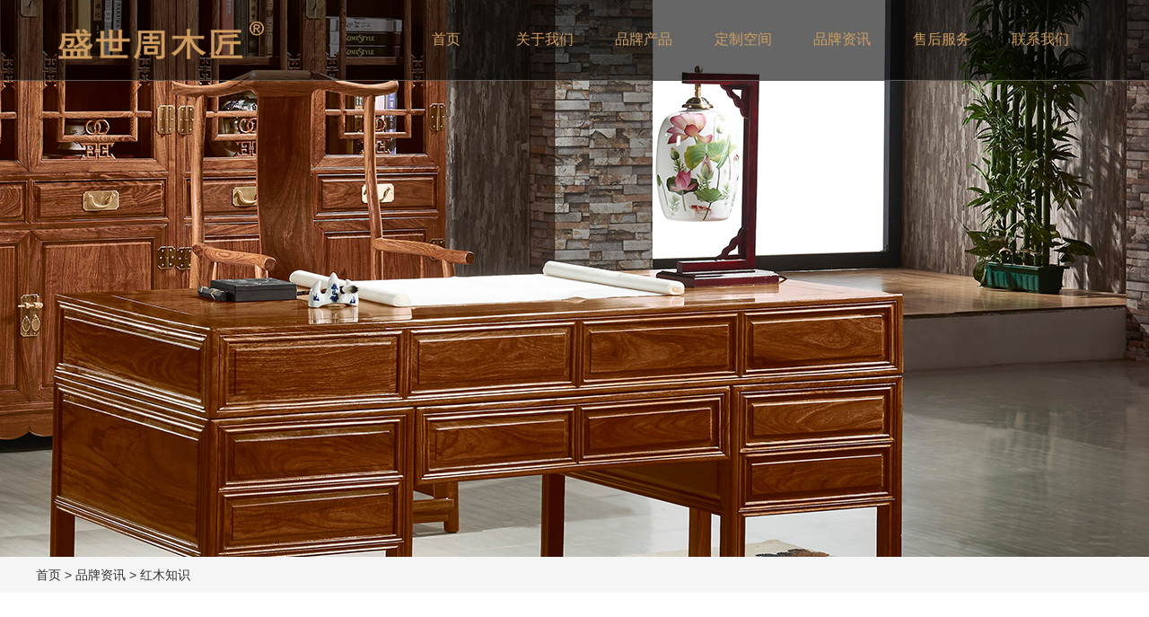

--- FILE ---
content_type: text/html; charset=utf-8
request_url: http://www.sszmj.com/content-26-13-1.html
body_size: 5396
content:
<!DOCTYPE html>
<html>
<head>
  <meta charset="UTF-8">
<meta http-equiv="X-UA-Compatible" content="IE=edge">
<meta name="viewport" content="width=device-width, initial-scale=1.0, minimum-scale=1.0, maximum-scale=1.0, user-scalable=no" />
<title>曲尺罗汉床与如意罗汉床 - 红木知识 - 江门市品家家具有限公司旗下品牌-盛世周木匠红木家具官网</title>
<meta name="keywords" content="盛世周木匠红木家具、盛世周木匠官网、红木家具十大品牌、红木定制|、当代中式红木、红木家具厂家招商、加盟批发">
<meta name="description" content="曲尺罗汉床2件套：如意罗汉床3件套：这款是三围独板，配有坑几和脚踏。有2个尺寸，0 98M和1 18M我们现在看到的是XX，它的占地是3 5长*2 5宽曲尺罗汉床：长2 3M，宽1 2M，净坐深1 03M 坐高45，带坐垫47靠背整体高度控制在1米，不同于传统的高靠背设计">
<link rel="stylesheet" href="./styles/animate.min.css">
<link rel="stylesheet" href="./styles/swiper-bundle.min.css">
<link rel="stylesheet" href="./styles/common.css">
<link rel="stylesheet" href="./styles/pc/main.css" media="screen and (min-width:769px)">
<link rel="stylesheet" href="./styles/wap/main.css" media="screen and (max-width:769px)">
<script>(function() {var _53code = document.createElement("script");_53code.src = "https://tb.53kf.com/code/code/3e56f99c59312c65a44e7032bc856c116/1";var s = document.getElementsByTagName("script")[0]; s.parentNode.insertBefore(_53code, s);})();</script>  <link rel="stylesheet" href="./styles/pc/news.css?t=1769407191" media="screen and (min-width:769px)">
  <link rel="stylesheet" href="./styles/wap/news.css?t=1769407191" media="screen and (max-width:769px)">
</head>
<body>
<div class="wrapper transform" id="mobile_site">
  <div class="inner-banner pc" style="background-image: url(http://www.sszmj.com/uploadfile/2022/0826/20220826040145536.jpg);">
</div>
<div class="inner-banner wap" style="background-image: url(http://www.sszmj.com/uploadfile/2022/0831/20220831115902452.jpg);">
</div>
<div class="crumb pc">
  <div class="inner-wrapper">
    <a href="http://www.sszmj.com">首页</a> > <a href="http://www.sszmj.com/list-23-1.html">品牌资讯</a> > <a href="http://www.sszmj.com/list-26-1.html">红木知识</a>  </div>
</div>  <div class="header" id="header">
  <div class="logo"><a href="http://www.sszmj.com"><img src="images/logo.png"></a></div>
  <div class="nav pc">
    <div class="nav-item">
      <a href="http://www.sszmj.com" class="top-nav">首页</a>
    </div>
            <div class="nav-item">
      <a href="http://www.sszmj.com/list-1-1.html" class="top-nav">关于我们</a>
                  <ul class="child-nav">
                <li>
          <a href="http://www.sszmj.com/list-2-1.html#profile">品家简介</a>        </li>
                <li>
          <a href="http://www.sszmj.com/list-3-1.html#culture">企业文化</a>        </li>
                <li>
          <a href="http://www.sszmj.com/list-4-1.html#history">发展历程</a>        </li>
                <li>
          <a href="http://www.sszmj.com/list-5-1.html#exhibition_hall">展厅图片</a>        </li>
              </ul>
          </div>
        <div class="nav-item">
      <a href="http://www.sszmj.com/list-10-1.html" class="top-nav">品牌产品</a>
                  <ul class="child-nav">
                <li>
          <a href="http://www.sszmj.com/list-35-1.html">刺猬紫檀</a>        </li>
                <li>
          <a href="http://www.sszmj.com/list-36-1.html">大果紫檀</a>        </li>
                <li>
          <a href="http://www.sszmj.com/list-37-1.html">巴里黄檀</a>        </li>
                <li>
          <a href="http://www.sszmj.com/list-16-1.html">品物</a>        </li>
              </ul>
          </div>
        <div class="nav-item">
      <a href="http://www.sszmj.com/list-17-1.html" class="top-nav">定制空间</a>
                  <ul class="child-nav">
                <li>
          <a href="http://www.sszmj.com/list-18-1.html">全屋定制</a>        </li>
                <li>
          <a href="http://www.sszmj.com/list-19-1.html">工程定制</a>        </li>
              </ul>
          </div>
        <div class="nav-item">
      <a href="http://www.sszmj.com/list-23-1.html" class="top-nav">品牌资讯</a>
                  <ul class="child-nav">
                <li>
          <a href="http://www.sszmj.com/list-24-1.html">企业动态</a>        </li>
                <li>
          <a href="http://www.sszmj.com/list-25-1.html">行业资讯</a>        </li>
                <li>
          <a href="http://www.sszmj.com/list-26-1.html">红木知识</a>        </li>
              </ul>
          </div>
        <div class="nav-item">
      <a href="http://www.sszmj.com/list-27-1.html" class="top-nav">售后服务</a>
                  <ul class="child-nav">
                <li>
          <a href="http://www.sszmj.com/list-28-1.html">售后服务</a>        </li>
              </ul>
          </div>
        <div class="nav-item">
      <a href="http://www.sszmj.com/list-29-1.html" class="top-nav">联系我们</a>
                  <ul class="child-nav">
                <li>
          <a href="http://www.sszmj.com/list-30-1.html">联系方式</a>        </li>
              </ul>
          </div>
          </div>
  <div class="openlc btn wap">
    <div class="lcbody">
      <div class="lcitem top">
        <div class="rect top"></div>
      </div>
      <div class="lcitem bottom">
        <div class="rect bottom"></div>
      </div>
    </div>
  </div>
</div>  <div class="detail p100">
    <div class="inner-wrapper">
      <div class="ntitle">曲尺罗汉床与如意罗汉床</div>
      <div class="ninfo">发布时间：2022-06-14 14:52:05</div>
      <div class="ncontent">
        曲尺罗汉床2件套：<br />
如意罗汉床3件套：这款是三围独板，配有坑几和脚踏。有2个尺寸，0.98M和1.18M<br />
我们现在看到的是XX，它的占地是3.5长*2.5宽<br />
&nbsp;<br />
曲尺罗汉床：长2.3M，宽1.2M，净坐深1.03M &nbsp;坐高45，带坐垫47<br />
靠背整体高度控制在1米，不同于传统的高靠背设计，这款属于中低型的一款靠背，会显得更加的修长耐看，放在客厅清爽整齐，视野无遮挡，通透感极好的一款。<br />
设计理念-（需改动，溪木工坊的广告词） &nbsp;&nbsp;&nbsp;&nbsp;<br />
&nbsp;&nbsp;&nbsp;&nbsp;&nbsp;&nbsp;&nbsp;如意罗汉床承袭了明式罗汉床的经典器型，沿用，如意纹，素面，束腰，鼓腿彭牙等设计，摒弃了清式罗汉床过于复杂华丽的雕刻，选择更加简约干练的直线造型，更符合当下的审美，也能适应更多样的装修风格，<br />
一直以来，中国人都把待客的最高礼仪放在榻上，所以罗汉床最主要的功能不是睡觉，而是会客，与沙发相比，它的功能性更强，加宽的坐面可以盘腿而坐，也能舒适躺卧，正中放一炕几，与亲朋友好友喝茶聊天，度过悠闲时光。（需改动，溪木工坊的广告词） &nbsp;&nbsp;&nbsp;&nbsp;&nbsp;<br />
&nbsp;<br />
1.靠背的地方采用云雷纹镂空设计，增强空间的立体感之外; 做了梯级设计，增强了它的层次感，寓意生生不息，步步高升（放大靠背一级一级镂空的地方）。<br />
2.这个地方做了精致的如意镂空雕花，包括两边也是有精致的雕花做点缀，靠背面板中间的位置也做了君子兰配蝴蝶,蜻蜓的浮雕，整体上显得灵动，飘逸起来。<br />
3.整个扶手边缘是简约的云雷纹造型作为修饰，内侧面和外侧面都有莲花雕刻，扶手的下半部分做了几何纹：两个长方形格子，显得更有层次感，单扶手的做工就不简单，背板下半部分也是由长方形格子组成，有动有静，整个扶手与靠背形成呼应。<br />
4.坐板与腿足之间做了束腰设计，起到了视觉分割的效果，整体的结构更加协调，层次感十足。<br />
5. 裙板上也做有简约的连纹雕花，牙花也做了镂空的云雷纹雕刻，与我们扶手与靠背的位置相呼应。寓意生生不息，延绵不绝<br />
6.腿部直线向下，在中间的位置引入曲线向里弯，再向外用勾云纹做点缀，使它的形态变得活泼生动又不失稳定感。整个腿足用料实足。<br />
整体感觉：稳重内敛，潋滟（lianyan)华美，它是中式款中带有古典的韵味，带给我们空间与时尚感的同时，有一份高贵幽静的气质和自带华光的沉稳（就像我们古代智慧与美貌并重的贵妃散发出来的高贵幽静的气质，也像我们王爷世子自带华光的沉稳。）<br />
&nbsp;<br />
榫卯： 大平几抽屉采用的燕尾榫，是为防止受拉力时脱开，榫头做成梯台形，有点像燕子的尾巴。这个位置我们做了加强和提升，做了4个以上的榫头，比普通的2-3个要更稳固一些。<br />
&nbsp;&nbsp;&nbsp;&nbsp;&nbsp;&nbsp;面板和坐板的位置做的是明榫，整条板材直穿另一块，榫头向外突出，很明显能看到榫头的位置。比暗榫会更结实耐用的<br />
&nbsp;&nbsp;&nbsp;&nbsp;&nbsp;&nbsp;脚足的位置做的是抱肩榫, 增强它的承重力，达到稳固耐用效果。<br />
&nbsp;<br />
软包：我们这款沙发搭配的是簿垫款，坐垫是2.5cm的厚度，有的家人可能觉得这个太簿了会不会坐着不舒服？这个您不必担心，我们的话，这个海棉采用的是高密度，高回弹海棉，用料是很健康，大自然的，坐着舒适感满满，没有硬邦邦的感觉。当然您也可以增加这个高度，3-5厘米就好。这款不建议太厚的坐垫。<br />
扶手-我们有圆的也有方的，圆的搭配起来就显得柔和一些。方的就显得刚硬一些，加上抱枕的话真的很洋气。<br />
      </div>
    </div>
  </div>
  <div class="footer">
  <div class="footer-main">
    <div class="footer-nav index-wrapper">
      <div class="footer-nav-list pc">
                        <div class="footer-nav-item">
          <h3>关于我们</h3>
          <ul class="nav-column">
                                    <li>
              <a href="http://www.sszmj.com/list-2-1.html#profile">品家简介</a>            </li>
                        <li>
              <a href="http://www.sszmj.com/list-3-1.html#culture">企业文化</a>            </li>
                        <li>
              <a href="http://www.sszmj.com/list-4-1.html#history">发展历程</a>            </li>
                        <li>
              <a href="http://www.sszmj.com/list-5-1.html#exhibition_hall">展厅图片</a>            </li>
                                  </ul>
        </div>
                <div class="footer-nav-item">
          <h3>品牌产品</h3>
          <ul class="nav-column">
                                    <li>
              <a href="http://www.sszmj.com/list-35-1.html">刺猬紫檀</a>            </li>
                        <li>
              <a href="http://www.sszmj.com/list-36-1.html">大果紫檀</a>            </li>
                        <li>
              <a href="http://www.sszmj.com/list-37-1.html">巴里黄檀</a>            </li>
                        <li>
              <a href="http://www.sszmj.com/list-16-1.html">品物</a>            </li>
                                  </ul>
        </div>
                <div class="footer-nav-item">
          <h3>定制空间</h3>
          <ul class="nav-column">
                                    <li>
              <a href="http://www.sszmj.com/list-18-1.html">全屋定制</a>            </li>
                        <li>
              <a href="http://www.sszmj.com/list-19-1.html">工程定制</a>            </li>
                                  </ul>
        </div>
                <div class="footer-nav-item">
          <h3>品牌资讯</h3>
          <ul class="nav-column">
                                    <li>
              <a href="http://www.sszmj.com/list-24-1.html">企业动态</a>            </li>
                        <li>
              <a href="http://www.sszmj.com/list-25-1.html">行业资讯</a>            </li>
                        <li>
              <a href="http://www.sszmj.com/list-26-1.html">红木知识</a>            </li>
                                  </ul>
        </div>
                <div class="footer-nav-item">
          <h3>售后服务</h3>
          <ul class="nav-column">
                                    <li>
              <a href="http://www.sszmj.com/list-28-1.html">售后服务</a>            </li>
                                  </ul>
        </div>
                        <div class="footer-nav-item footer-contact">
          <h3>联系我们</h3>
          <div class="footer-contact-con">
                                    厂址地址：江门市新会区大泽镇五和农场<br />
联系热线：15807506532 / 400-0750-918<br />
网址链接：http://www.sszmj.com                                  </div>
        </div>
      </div>
      <div class="qrcode">
        <img src="http://www.sszmj.com/uploadfile/2022/0829/20220829034158368.jpg">
        <p>扫一扫</p>
        <p>关注周木匠公众号</p>
      </div>
    </div>
    <div class="links index-wrapper pc">
      友情链接：
                      <a href="http://www.xgfjj.com/" target="_blank">细工坊</a>
                  </div>
  </div>
  <div class="copyright">
    <div class="index-wrapper">
      <p>
                        页面版权所有 &copy; 江门市品家家具有限公司 <a href="http://beian.miit.gov.cn/" target="_blank">粤ICP备2022078365号</a>                      </p>
      <p>技术支持：<a href="http://www.nmd66.com/">诺曼底科技</a></p>
    </div>
  </div>
</div><!-- end of footer --></div>
<div id="leftcontrol" class="wap transform">
  <ul id="nav">
    <li>
      <a href="javascript:;">
        <div class="openlc wap">
          <div class="lcbody">
            <div class="lcitem top">
              <div class="rect top"></div>
            </div>
            <div class="lcitem bottom">
              <div class="rect bottom"></div>
            </div>
          </div>
        </div>
      </a>
    </li>
    <li class="navitem"><a class="transform" href="http://www.sszmj.com">首页</a></li>
         
    <li class="navitem ">
      <a href="javascript:;" class="hassub">关于我们 <span class="more"><span class="h"></span><span class="h v transform"></span></span></a>
            <ul class="subnav transform" >
                         
        <li>
          <a href="http://www.sszmj.com/list-2-1.html#profile"><i class="fa fa-angle-right"></i>品家简介</a>        </li>
         
        <li>
          <a href="http://www.sszmj.com/list-3-1.html#culture"><i class="fa fa-angle-right"></i>企业文化</a>        </li>
         
        <li>
          <a href="http://www.sszmj.com/list-4-1.html#history"><i class="fa fa-angle-right"></i>发展历程</a>        </li>
         
        <li>
          <a href="http://www.sszmj.com/list-5-1.html#exhibition_hall"><i class="fa fa-angle-right"></i>展厅图片</a>        </li>
                      </ul>
          </li>
     
    <li class="navitem ">
      <a href="javascript:;" class="hassub">品牌产品 <span class="more"><span class="h"></span><span class="h v transform"></span></span></a>
            <ul class="subnav transform" >
                         
        <li>
          <a href="http://www.sszmj.com/list-35-1.html"><i class="fa fa-angle-right"></i>刺猬紫檀</a>        </li>
         
        <li>
          <a href="http://www.sszmj.com/list-36-1.html"><i class="fa fa-angle-right"></i>大果紫檀</a>        </li>
         
        <li>
          <a href="http://www.sszmj.com/list-37-1.html"><i class="fa fa-angle-right"></i>巴里黄檀</a>        </li>
         
        <li>
          <a href="http://www.sszmj.com/list-16-1.html"><i class="fa fa-angle-right"></i>品物</a>        </li>
                      </ul>
          </li>
     
    <li class="navitem ">
      <a href="javascript:;" class="hassub">定制空间 <span class="more"><span class="h"></span><span class="h v transform"></span></span></a>
            <ul class="subnav transform" >
                         
        <li>
          <a href="http://www.sszmj.com/list-18-1.html"><i class="fa fa-angle-right"></i>全屋定制</a>        </li>
         
        <li>
          <a href="http://www.sszmj.com/list-19-1.html"><i class="fa fa-angle-right"></i>工程定制</a>        </li>
                      </ul>
          </li>
     
    <li class="navitem ">
      <a href="javascript:;" class="hassub">品牌资讯 <span class="more"><span class="h"></span><span class="h v transform"></span></span></a>
            <ul class="subnav transform" >
                         
        <li>
          <a href="http://www.sszmj.com/list-24-1.html"><i class="fa fa-angle-right"></i>企业动态</a>        </li>
         
        <li>
          <a href="http://www.sszmj.com/list-25-1.html"><i class="fa fa-angle-right"></i>行业资讯</a>        </li>
         
        <li>
          <a href="http://www.sszmj.com/list-26-1.html"><i class="fa fa-angle-right"></i>红木知识</a>        </li>
                      </ul>
          </li>
     
    <li class="navitem ">
      <a href="javascript:;" class="hassub">售后服务 <span class="more"><span class="h"></span><span class="h v transform"></span></span></a>
            <ul class="subnav transform" >
                         
        <li>
          <a href="http://www.sszmj.com/list-28-1.html"><i class="fa fa-angle-right"></i>售后服务</a>        </li>
                      </ul>
          </li>
     
    <li class="navitem ">
      <a href="javascript:;" class="hassub">联系我们 <span class="more"><span class="h"></span><span class="h v transform"></span></span></a>
            <ul class="subnav transform" >
                         
        <li>
          <a href="http://www.sszmj.com/list-30-1.html"><i class="fa fa-angle-right"></i>联系方式</a>        </li>
                      </ul>
          </li>
          </ul>
</div><script type="text/javascript" src="js/jquery-1.9.1.min.js"></script>
<script type="text/javascript" src="js/swiper-bundle.min.js"></script>
<script type="text/javascript" src="js/swiper.animate.min.js"></script>
<!--[if lt IE 9]>
<script type="text/javascript" src="js/html5shiv.min.js"></script>
<![endif]-->
<script type="text/javascript" src="./js/wow.min.js"></script>
<script type="text/javascript">
$(function() {
  yScroll()
  $(window).scroll(function() {
    yScroll()
  });

  $(".openlc").click(function(e){
    e.stopPropagation()
    $("body").toggleClass("open")
  })
  $("#mobile_site").click(function(){$("body").removeClass('open')})
  $("#nav li .subnav").each(function(){
    var height = $(this).find("li").length * $(this).find("li").height()
    $(this).attr("data-height",height);
  })
  $("#nav .hassub").each(function(){
   $(this).click(function(){
     $(this).parent().toggleClass("active")
     $(this).toggleClass("on")
     if($(this).hasClass("on")){
       var h = $(this).next().data('height')
       $(this).next().height(h)
     }else{
       $(this).next().height(0)
     }
   })
  })

  function yScroll() {
    if ($(window).scrollTop() >= 100) {
      $('#header').addClass('scroll')
    } else {
      $('#header').removeClass('scroll')
    }
  }

  if (!(/msie [6|7|8|9]/i.test(navigator.userAgent))){
    new WOW().init();
  };
});
</script></body>
</html>

--- FILE ---
content_type: text/css
request_url: http://www.sszmj.com/styles/common.css
body_size: 5023
content:
@charset "utf-8";
/*! normalize.css v2.1.3 | MIT License | git.io/normalize */
/*Html5*/
article,
aside,
details,
figcaption,
figure,
footer,
header,
hgroup,
main,
nav,
section,
summary {
    display: block;
}
audio,
canvas,
video {
    display: inline-block;
}
audio:not([controls]) {
    display: none;
    height: 0;
}
/*Base*/
html {
	font-size: 14px ;
	font-family:"微软雅黑","\5b8b\4f53",Arial,sans-serif;
	color: #333;
    -ms-text-size-adjust: 100%; 
    -webkit-text-size-adjust: 100%; /*修正手持设备字体变化*/
}
h1,h2,h3,h4,h5,h6{
    font-size: 14px ;
	font-family:"微软雅黑","\5b8b\4f53",Arial,sans-serif;
	color: #000;
	font-weight: normal;
}
em{font-style:normal;}
* {
    margin: 0;
	padding: 0;
	box-sizing: border-box;
}
a {
	text-decoration: none;
    background: transparent; /*修正win8系统IE连接灰色背景*/
	outline:none;
	blr:expression(this.onFocus=this.blur());
	color:#333;
}
a:focus {
    outline: 0;
}
a:active,
a:hover {
    outline: 0;
	/*transition:text-shadow 500ms ease-in 0ms, color 500ms ease-in 0ms;*/
}
a:hover {
	text-decoration: none;
}
img {
    border: 0;
	-ms-interpolation-mode:bicubic;/*ie7 解决图片缩放失真问题*/
	vertical-align:top;
}
fieldset {
    border: 1px solid #c0c0c0;
    margin: 0 2px;
    padding: 0.35em 0.625em 0.75em;
}
button,
input,
select,
textarea {
    font-family: inherit; 
    font-size: 100%; 
    margin: 0;
    outline:none;
}
button,
input {
    line-height: normal;
}
button,
select {
    text-transform: none;
}
button,
html input[type="button"], 
input[type="reset"],
input[type="submit"] {
    -webkit-appearance: button; 
    cursor: pointer; 
}

button[disabled],
html input[disabled] {
    cursor: default;
}
input[type="checkbox"],
input[type="radio"] {
    box-sizing: border-box; 
    padding: 0; 
}
input[type="search"] {
    -webkit-appearance: textfield; 
    -moz-box-sizing: content-box;
    -webkit-box-sizing: content-box; 
    box-sizing: content-box;
}
input[type="search"]::-webkit-search-cancel-button,
input[type="search"]::-webkit-search-decoration {
    -webkit-appearance: none;
}
button::-moz-focus-inner,
input::-moz-focus-inner {
    border: 0;
    padding: 0;
}
input.submit {
	border: 0;
	margin: 0;
	cursor: pointer;
}
input.radio {
	width: 13px;
	height: 13px;
	float: left;
	display: inline;
}
textarea {
    overflow: auto; 
    vertical-align: top;
}
table {
    border-collapse: collapse;
    border-spacing: 0;
}
ul,
ol { 
	list-style:none;
	margin: 0;
}
p {
	margin: 0;
}
/*清除浮动*/
.clear{
	width:0;
	height:0;
	overflow:hidden;
	clear:both;
}
.clearfix{
	display:table;
	content: "";
	clear: both;
	width: 100%;
}
.fl {
	float:left;
}
.fr {
	float:right;
}
.img_responsive{
	max-width:100%;
	max-height:170px;
}
.blank3{
	height:3px;
	margin:0 auto;
}
.blank5{
	height:5px;
	margin:0 auto;
}
.blank10{
	height:10px;
	margin:0 auto;
}
.blank20{
	height:20px;
	margin:0 auto;
}
.blank30{
	height:30px;
	margin:0 auto;
}
.blank40{
	height:40px;
	margin:0 auto;
}
.blank50{
	height:50px;
	margin:0 auto;
}
.wrapper{
	max-width:1920px;
	height:100%;
	margin:0 auto;
}

.main{
	margin:0 auto;
}

.flex-between {
	display: flex;
	justify-content: space-between;
}

.flex-center-between {
	display: flex;
	align-items: center;
	justify-content: space-between;
}
.flex-center-around {
	display: flex;
	align-items: center;
	justify-content: space-around;
}
.flex-center {
	display: flex;
	align-items: center;
	justify-content: center;
}
.flex-center-col {
	display: flex;
	align-items: center;
	justify-content: center;
	flex-direction: column;
}
.flex-item-center {
	display: flex;
	align-items: center;
}
.flex-content-center {
	display: flex;
	justify-content: center;
}
.flex {
	display: flex;
}
.flex-wrap {
	display: flex;
	flex-wrap: wrap;
}

.transition-left {
	transition: padding-left 0.3s;
}
.transition-left:hover {
	opacity: 0.8;
	padding-left: 20px;
}

.transition-scale {
	-webkit-transition: -webkit-transform 0.3s;
	transition: -webkit-transform 0.3s;
	transition: transform 0.3s;
	transition: transform 0.3s, -webkit-transform 0.3s;
}
.transition-scale:hover {
	-webkit-transform: scale(1.1);
	transform: scale(1.1);
}
.ellipsis {
	overflow: hidden;
	text-overflow: ellipsis;
	white-space: nowrap;
}
.line-clamp-2 {
	overflow:hidden;
  text-overflow:ellipsis;
  display:-webkit-box;
  /*! autoprefixer: off */
  -webkit-box-orient:vertical;
  /* autoprefixer: on */
  -webkit-line-clamp:2;
}
.line-clamp-3 {
	overflow:hidden;
  text-overflow:ellipsis;
  display:-webkit-box;
  /*! autoprefixer: off */
  -webkit-box-orient:vertical;
  /* autoprefixer: on */
  -webkit-line-clamp:3;
}
.mr0 {
	margin-right: 0 !important;
}
#fancybox-wrap{
	box-sizing: initial;
}

--- FILE ---
content_type: text/css
request_url: http://www.sszmj.com/styles/pc/main.css
body_size: 4797
content:
@charset "utf-8";
img {
	max-width: 100%;
}

.index-wrapper {
	width: 88%;
	margin: 0 auto;
}
.inner-wrapper {
	max-width: 1280px;
	padding: 0 40px;
	margin: 0 auto;
}
.inner-wrapper-1600 {
	max-width: 1600;
	margin: 0 auto;
}

.p100 {
	padding: 100px 0;
}

.inner-banner {
	background-size: cover;
	background-position: center center;
	background-repeat: no-repeat;
	height: 620px;
	width: 100%;
}
.inner-banner .inner-wrapper {
	display: flex;
	align-items: center;
	height: 100%;
}
.inner-banner .inner-cate-name .name {
	font-size: 36px;
	color: #fff;
}
.inner-banner .inner-cate-name .name-en {
	font-size: 22px;
	color: #ababab;
	vertical-align: bottom;
	margin-left: 15px;
	text-transform: uppercase;
}
.crumb {
	height: 40px;
	line-height: 40px;
	background: rgb(245,245,245)
}
.crumb a:hover {
	color: #c99a5e;
}

.header {
	position: fixed;
	top: 0;
	left: 0;
	right: 0;
	height: 90px;
	border-bottom: #5b5751 1px solid;
	display: flex;
	justify-content: space-between;
	-ms-align-items: center;
	align-items: center;
	z-index: 5;
	background: rgba(0,0,0,0.6);
}
.header.scroll {
	background-color: #fff;
	border-color: #ddd;
}
.header .logo {
	width: 29.5%;
	margin-left: 5%;
}
.header .nav {
	width: 60.5%;
	max-width: 875px;
	margin-left: auto;
	margin-right: 5%;
	display: flex;
	-ms-align-items: center;
	align-items: center;
}
.header .nav-item {
	width: 14.25%;
	position: relative;
	height: 90px;
	display: flex;
	align-items: center;
	justify-content: center;
}.header .nav-item:hover:after {
	position: absolute;
	content: '';
	bottom: 0;
	left: 0;
	right: 0;
	height: 2px;
	background-color: #ce9d5f;
}
.header .top-nav {
	color: #ce9d5f;
	font-size: 16px;
}
.header.scroll .top-nav {
	color: #333;
}
.header .top-nav:hover {
	color: #e29029;
}
.header .child-nav {
	position: absolute;
	left: 0;
	right: 0;
	top: 90px;
	background: #fff;
	padding: 10px 0;
	display: none;
	border: 1px solid rgba(240,240,240,1)
}
.header .child-nav li {
	line-height: 3;
}
.header .child-nav li a{
	display: inline-block;
	width: 100%;
	text-align: center;
}
.header .child-nav li a:hover {
	color: #ce9d5f;
}
.header .nav-item:hover .child-nav {
	display: block;
}

/*底部*/
.footer .footer-main {
  padding: 70px 0 30px;
  background-color: #f5f5f5;

}
.footer .footer-nav {
  display: flex;
  justify-content: space-between;
}
.footer .footer-nav-list {
  display: flex;
  flex: 1
}
.footer .footer-nav-item {
  padding: 0 4%;
}
.footer .footer-nav-item:first-child {
  padding-left: 0;
}
.footer .footer-nav-item h3 {
  margin: 0 0 20px;
  font-weight: bold;
  font-size: 16px;
}
.footer .footer-nav-item .nav-column li {
  line-height: 2.4;
}
.footer .footer-nav-item .nav-column li a {
  color: #999;
}
.footer .footer-nav-item .nav-column li a:hover {
  color: #333;
}
.footer .footer-nav-item .footer-contact-con {
	line-height: 2.4;
	color: #999;
}
.footer .footer-nav-item .footer-contact-con a {
	color: #999;
}
.footer .footer-nav-item .footer-contact-con a:hover {
	color: #333;
}
.footer .qrcode img {
	width: 150px;
	height: 150px;
	margin-bottom: 18px;
}
.footer .qrcode p {
	text-align: center;
	line-height: 1.5;
	color: #999;
}
.footer .links {
	margin-top: 30px;
}
.footer .links a {
	color: #999;
}
.footer .links a+a {
	margin-left: 15px;
	margin-bottom: 10px;
}
.footer .links a:hover {
	color: #333;
}
.footer .copyright {
  height: 60px;
  background-color: #f5f5f5;
  color: #999;
  border-top: 1px solid #ccc;
}
.footer .copyright .index-wrapper {
  display: flex;
  align-items: center;
  justify-content: space-between;
  height: 60px;
}
.footer .copyright p {
  margin: 0;
}
.footer .copyright a {
  color: #666;
}
.footer .copyright a:hover {
  color: #333;
}

.module-title.center {
	text-align: center;
}
.module-title h1 {
	font-size: 32px;
	font-weight: bold;
	color: #c99a5e;
	line-height: 1;
}
.module-title h2 {
	font-size: 18px;
	color: #ccc;
	margin-top: 10px;
	text-transform: uppercase;
}

.pages{
  text-align: center;
  margin-top: 50px;
}

.pages a{
  border:1px solid #ddd;
  padding: 4px 14px;
  margin: 0 6px;
  color: #666;
  border-radius: 5px;
  background-color: #fff;
}

.pages span{
  padding: 4px 14px;
  background:#c99a5e;
  border:1px solid #c99a5e;
  color:#fff;
  margin: 0 6px;
  border-radius: 5px;
}

.pages a:hover{
  background:#c99a5e;
  border:1px solid #c99a5e;
  color:#fff;
}





















@media screen and (max-width: 1600px){
	.footer .footer-contact {
		display: none;
	}
}

.wap {
	display: none !important;
}

--- FILE ---
content_type: text/css
request_url: http://www.sszmj.com/styles/pc/news.css?t=1769407191
body_size: 2083
content:
@charset "utf-8";

.ntitle {
	text-align: center;
	font-size: 24px;
	line-height: 1.5;
	color: black;
	margin-bottom: 12px;
}

.ncontent {
	font-size: 16px;
	line-height: 1.7;
}

.ninfo {
	color: #999;
	font-size: 14px;
	text-align: center;
	margin-bottom: 15px;
}
.ncontent img{
	max-width:100%;
}
.news .n-hd {
	display: flex;
	align-items: center;
	justify-content: space-between;
}
.news-cate {
	margin-left: 30px;
	width: 73%;
}
.news-cate ul {
	display: flex;
	justify-content: flex-end;
}
.news-cate li+li {
	margin-left: 20px;
}
.news-cate li a {
	display: inline-block;
	display: flex;
	align-items: center;
	justify-content: center;
	width: 130px;
	height: 50px;
	background-color: #f5f5f5;
}
.news-cate li a.active, .news-cate li a:hover {
	background-color: #c99a5e;
	color: #fff;
}
.news-list li {
	display: flex;
	justify-content: space-between;
	padding: 5% 0;
}
.news-list li .img {
	width: 22.5%;
	overflow: hidden;
}
.news-list li .img a {
	width: 100%;
	height: 100%;
	display: inline-block;
}
.news-list li .img img {
	width: 100%;
	transition: all 0.6s;
}
.news-list li .img a:hover img {
	transform: scale(1.12);
}
.news-list li .text {
	width: 72.5%;
}
.news-list li+li {
	border-top: 1px solid #eee;
}
.news-list .text .title {
	display: flex;
	align-items: flex-end;
	justify-content: space-between;
	margin-top: 1%;
}
.news-list .text .title a {
	font-size: 24px;
	color: #333;
	flex: 1;
    margin-right: 20px;
}
.news-list .text .title a:hover {
	color: #c99a5e;
}
.news-list .text .title .time {
	color: #999;
	background: url(../../images/time.png) no-repeat left center;
	padding-left: 20px;
}
.news-list .text .desc {
	color: #999;
	line-height: 2.3;
	margin: 1.8% 0;
}
.news-list .text a.more {
	display: inline-block;
	width: 130px;
	height: 40px;
	display: flex;
	align-items: center;
	justify-content: center;
	background-color: #f5f5f5;
	color: #999;
}
.news-list .text a.more:hover {
	background-color: #c99a5e;
	color: #fff;
}

--- FILE ---
content_type: text/css
request_url: http://www.sszmj.com/styles/wap/main.css
body_size: 8169
content:
@charset "utf-8";
img {
	max-width: 100%;
}
.index-wrapper {
	width: 88%;
	margin: 0 auto;
}
.inner-wrapper {
	padding: 0 20px;
	margin: 0 auto;
}
.inner-wrapper-1600 {
	max-width: 1600;
	margin: 0 auto;
}

.p100 {
	padding: 50px 0;
}

.inner-banner {
	background-size: cover;
	background-position: center center;
	background-repeat: no-repeat;
	height: 450px;
	width: 100%;
}
.inner-banner .inner-wrapper {
	display: flex;
	align-items: center;
	justify-content: center;
	height: 100%;
}
.inner-banner .inner-cate-name {
	display: flex;
	align-items: center;
	flex-direction: column;
}
.inner-banner .inner-cate-name .name {
	font-size: 30px;
	color: #fff;
}
.inner-banner .inner-cate-name .name-en {
	font-size: 18px;
	color: #ababab;
	margin-top: 5px;
	text-transform: uppercase;
}

.header {
	position: fixed;
	top: 0;
	left: 0;
	right: 0;
	height: 70px;
	border-bottom: #5b5751 1px solid;
	display: flex;
	justify-content: space-between;
	-ms-align-items: center;
	align-items: center;
	z-index: 5;
	padding: 0 5%;
	background: rgba(0,0,0,0.6)
}
.header.scroll {
	background-color: #fff;
	border-color: #ddd;
}
.header .logo {
	width: 50%;
}
.header .nav {
	width: 60.5%;
	max-width: 875px;
	margin-left: auto;
	margin-right: 5%;
	display: flex;
	-ms-align-items: center;
	align-items: center;
}
.header .nav-item {
	width: 14.25%;
	position: relative;
	height: 90px;
	display: flex;
	align-items: center;
	justify-content: center;
}.header .nav-item:hover:after {
	position: absolute;
	content: '';
	bottom: 0;
	left: 0;
	right: 0;
	height: 2px;
	background-color: #ce9d5f;
}
.header .top-nav {
	color: #ce9d5f;
	font-size: 16px;
}
.header.scroll .top-nav {
	color: #333;
}
.header .top-nav:hover {
	color: #e29029;
}
.header .child-nav {
	position: absolute;
	left: 0;
	right: 0;
	top: 90px;
	background: #fff;
	padding: 10px 0;
	display: none;
	border: 1px solid rgba(240,240,240,1)
}
.header .child-nav li {
	line-height: 3;
}
.header .child-nav li a{
	display: inline-block;
	width: 100%;
	text-align: center;
}
.header .child-nav li a:hover {
	color: #ce9d5f;
}
.header .nav-item:hover .child-nav {
	display: block;
}

/*底部*/
.footer .footer-main {
  padding: 50px 0;
  background-color: #f5f5f5;

}
.footer .footer-nav {
  display: flex;
  flex-direction: column;
}
.footer .footer-nav-list {
  display: flex;
  flex: 1
}
.footer .footer-nav-item {
  padding: 0 4%;
}
.footer .footer-nav-item:first-child {
  padding-left: 0;
}
.footer .footer-nav-item h3 {
  margin: 0 0 20px;
  font-weight: bold;
  font-size: 16px;
}
.footer .footer-nav-item .nav-column li {
  line-height: 2.4;
}
.footer .footer-nav-item .nav-column li a {
  color: #999;
}
.footer .footer-nav-item .nav-column li a:hover {
  color: #333;
}
.footer .footer-nav-item .footer-contact-con {
	line-height: 2.4;
	color: #999;
}
.footer .footer-nav-item .footer-contact-con a {
	color: #999;
}
.footer .footer-nav-item .footer-contact-con a:hover {
	color: #333;
}
.footer .qrcode {
	text-align: center;
}
.footer .qrcode img {
	width: 150px;
	height: 150px;
	margin-bottom: 18px;
}
.footer .qrcode p {
	text-align: center;
	line-height: 1.5;
	color: #999;
}
.footer .copyright {
	padding: 10px 0;
	background-color: #f5f5f5;
	color: #999;
	border-top: 1px solid #ccc;
	text-align: center;
}
.footer .copyright .index-wrapper {
	display: flex;
	align-items: center;
	flex-direction: column;
}
.footer .copyright p {
	margin: 0;
}
.footer .copyright a {
	color: #666;
}
.footer .copyright a:hover {
	color: #333;
}

.module-title.center {
	text-align: center;
}
.module-title h1 {
	font-size: 32px;
	font-weight: bold;
	color: #c99a5e;
	line-height: 1;
}
.module-title h2 {
	font-size: 16px;
	color: #ccc;
	margin-top: 10px;
	text-transform: uppercase;
}

.pages{
  text-align: center;
  margin-top: 50px;
}

.pages a{
  border:1px solid #ddd;
  padding: 3px 8px;
  margin: 0 4px;
  color: #666;
  border-radius: 5px;
  background-color: #fff;
}

.pages span{
  padding: 3px 8px;
  background:#c99a5e;
  border:1px solid #c99a5e;
  color:#fff;
  margin: 0 4px;
  border-radius: 5px;
}

.pages a:hover{
  background:#c99a5e;
  border:1px solid #c99a5e;
  color:#fff;
}

/* #mobile_site{top:0;width:100%;height: 100%;overflow-y:auto;-webkit-overflow-scrolling: touch;   background: #fff;z-index: 1;position: absolute;box-shadow: 0px 0px 20px rgba(0, 0, 0, 0.1);} */
.lcbody {width: 30px;height: 30px;position: relative;transform: translateZ(0px) rotate(0deg);transition: transform 0.4s cubic-bezier(0.4, 0.01, .165, 0.99);}
.lcitem{position:absolute;left:0;top:0;transform:translateZ(0) rotate(0);transition:transform .25s cubic-bezier(.4,.01,.165,.99) 0s;-webkit-transform:translateZ(0) rotate(0);-webkit-transition:-webkit-transform .25s cubic-bezier(.4,.01,.165,.99) 0s;width:30px;height:30px}
.lcitem .rect.top{-webkit-transform:translate3d(0,-6px,0)}
.lcitem .rect{width:30px;height:1px;background:#c99a5e;position:absolute;left:0;top:14px;transition:transform .2s ease .2s;-webkit-transition:-webkit-transform .2s ease .2s}
.lcitem .rect.bottom{transform:translate3d(0,6px,0);-webkit-transform:translate3d(0,6px,0)}
body.open .lcbody {
    transform: translateZ(0px) rotate(90deg);
    -webkit-transform: translateZ(0px) rotate(90deg);
}
body.open .lcitem {
    transform: translateZ(0px) rotate(45deg);
    transition: transform 0.25s cubic-bezier(0.4, 0.01, 0.165, 0.99) 0.2s;
    -webkit-transform: translateZ(0px) rotate(45deg);
    -webkit-transition: -webkit-transform 0.25s cubic-bezier(0.4, 0.01, 0.165, 0.99) 0.2s;
}
body.open .lcitem.bottom {
    transform: translateZ(0px) rotate(-45deg);
    -webkit-transform: translateZ(0px) rotate(-45deg);
}
body.open .lcitem .rect {
    transition: transform 0.2s ease 0s;
    transform: translate3d(0px, 0px, 0px);
    -webkit-transition: -webkit-transform 0.2s ease 0s;
    -webkit-transform: translate3d(0px, 0px, 0px);
}
body.open #leftcontrol {
    transform: translate3d(-300px,0,0);
    -webkit-transform: translate3d(-300px,0,0);
}

#leftcontrol .openlc {right: 20px; top: 16px; position: absolute;}
#leftcontrol .lcitem .rect {background: #999;}

.transform {
    transition: all 0.4s cubic-bezier(0.4, 0.01, 0.165, 0.99);
    -webkit-transition: all 0.4s cubic-bezier(0.4, 0.01, 0.165, 0.99);
}
#leftcontrol{display:block;position: fixed; z-index: 999;top:0; right: -300px;width: 260px;height: 100%;overflow-x: hidden;overflow-y: auto;background: #fafafa;-webkit-overflow-scrolling: touch;box-shadow: 0px 0px 20px rgba(0, 0, 0, 0.3);}
#leftcontrol ul li{display:block;min-height:49px;border-top:1px solid #ebebeb;width:100%;font-size:14px}
#leftcontrol>ul>li.active a{background:#fff;color:#2a2a2a}
#leftcontrol ul li a{display:block;color:#b7b7b7;padding:0 25px;height:59px;line-height:59px}
#leftcontrol ul.subnav li a{background:#fff;color:#a8a8a8}
#leftcontrol ul.subnav li a i{margin-right:20px;font-size:14px;color:#b4b4b4}
#leftcontrol ul li a{position: relative;}
#leftcontrol ul li a span.more{width:12px;height:12px;float:right;position:relative;top:20px;}
#leftcontrol ul li .subnav{overflow:hidden;height:0}
#leftcontrol ul li a span.more span.h{width:12px;height:2px;transform:translate3d(0,5px,0);-webkit-transform:translate3d(0,5px,0)}
#leftcontrol ul li a span.more span{background:#b8b8b8;position:absolute}
#leftcontrol ul li a span.more span.v{transform:rotate3d(0,0,1,90deg) translate3d(5px,0,0);-webkit-transform:rotate3d(0,0,1,90deg) translate3d(5px,0,0)}
#leftcontrol ul li a span{display:inline-block}
#leftcontrol ul li.active a span.more span.v{background-color:#5c5c5c}
#leftcontrol ul li.active a span.more span.v{transform:rotate3d(0,0,0,0) translate3d(0,5px,0);-webkit-transform:rotate3d(0,0,0,0) translate3d(0,5px,0)}


















@media screen and (max-width: 1600px){
	.footer .footer-contact {
		display: none;
	}
}

.pc {
	display: none !important;
}

--- FILE ---
content_type: text/css
request_url: http://www.sszmj.com/styles/wap/news.css?t=1769407191
body_size: 2001
content:
@charset "utf-8";

.ntitle {
	text-align: center;
	font-size: 24px;
	line-height: 1.5;
	color: black;
	margin-bottom: 12px;
}

.ncontent {
	font-size: 16px;
	line-height: 1.7;
}

.ninfo {
	color: #999;
	font-size: 14px;
	text-align: center;
	margin-bottom: 15px;
}
.ncontent img{
	max-width:100%;
	height: auto !important;
}
.news .n-hd {
	display: flex;
	align-items: center;
	justify-content: space-between;
	flex-direction: column;
}
.news-cate {
	margin-top: 30px;
	width: 100%;
}
.news-cate ul {
	display: flex;
	justify-content: flex-end;
}
.news-cate li {
	width: 30%;
	margin-bottom: 3%;
}
.news-cate li+li {
	margin-left: 5%;
}
.news-cate li a {
	display: flex;
	align-items: center;
	justify-content: center;
	height: 40px;
	background-color: #f5f5f5;
}
.news-cate li a.active, .news-cate li a:hover {
	background-color: #c99a5e;
	color: #fff;
}
.news-list li {
	display: flex;
	justify-content: space-between;
	padding: 5% 0;
}
.news-list li .img {
	width: 37%;
	overflow: hidden;
}
.news-list li .img a {
	width: 100%;
	height: 100%;
	display: inline-block;
}
.news-list li .img img {
	width: 100%;
	transition: all 0.6s;
}
.news-list li .img a:hover img {
	transform: scale(1.12);
}
.news-list li .text {
	width: 59%;
}
.news-list li+li {
	border-top: 1px solid #eee;
}
.news-list .text .title {
	display: flex;
	align-items: flex-end;
	justify-content: space-between;
	margin-top: 1%;
}
.news-list .text .title a {
	font-size: 18px;
	color: #333;
	flex: 1;
}
.news-list .text .title a:hover {
	color: #c99a5e;
}
.news-list .text .title .time {
	color: #999;
	background: url(../../images/time.png) no-repeat left center;
	padding-left: 20px;
}
.news-list .text .desc {
	color: #999;
	line-height: 1.8;
	margin: 2% 0 1.8%;
}
.news-list .text a.more {
	display: inline-block;
	width: 130px;
	height: 40px;
	display: flex;
	align-items: center;
	justify-content: center;
	background-color: #f5f5f5;
	color: #999;
}
.news-list .text a.more:hover {
	background-color: #c99a5e;
	color: #fff;
}